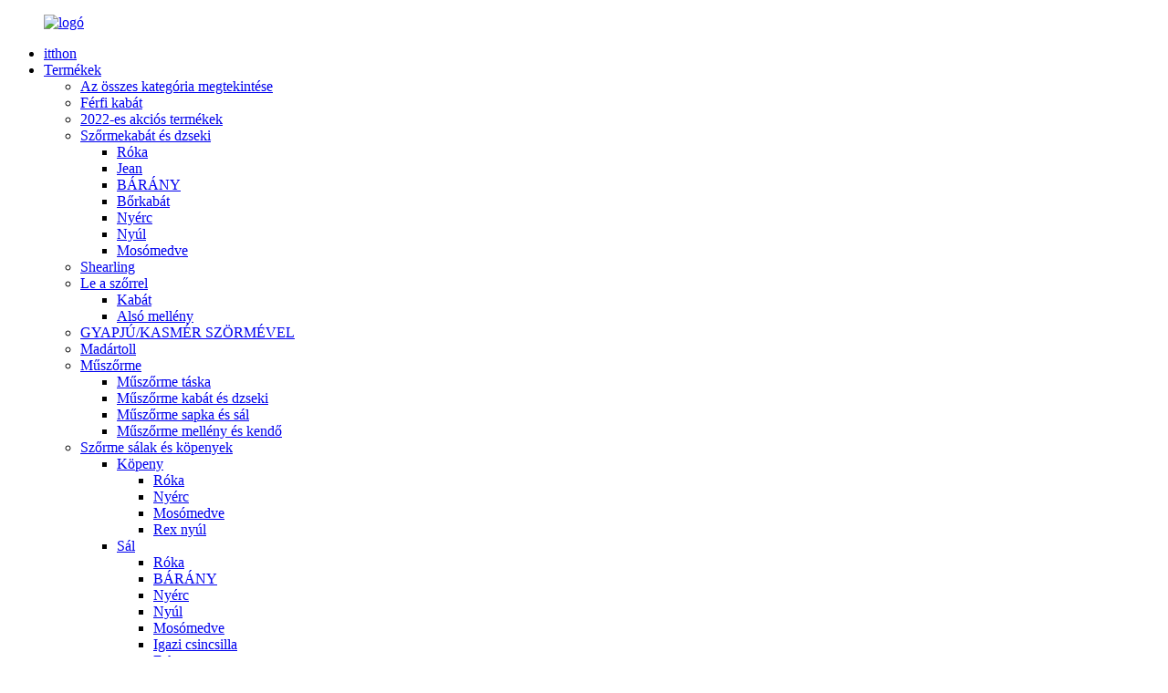

--- FILE ---
content_type: text/html
request_url: http://hu.haihuafur.com/mink-scarf/
body_size: 10974
content:
<!DOCTYPE html> <html dir="ltr" lang="hu"> <head> <meta charset="UTF-8"/> <title>Mink gyártók és beszállítók – Kínai Mink Factory</title> <meta http-equiv="Content-Type" content="text/html; charset=UTF-8" /> <meta name="viewport" content="width=device-width,initial-scale=1,minimum-scale=1,maximum-scale=1,user-scalable=no"> <link rel="apple-touch-icon-precomposed" href=""> <meta name="format-detection" content="telephone=no"> <meta name="apple-mobile-web-app-capable" content="yes"> <meta name="apple-mobile-web-app-status-bar-style" content="black"> <link href="//cdn.globalso.com/haihuafur/style/global/style.css" rel="stylesheet" onload="this.onload=null;this.rel='stylesheet'"> <link href="//cdn.globalso.com/haihuafur/style/public/public.css" rel="stylesheet" onload="this.onload=null;this.rel='stylesheet'">    <script type="text/javascript" src="https://cdn.globalso.com/lite-yt-embed.js"></script> <link href="https://cdn.globalso.com/lite-yt-embed.css" rel="stylesheet" onload="this.onload=null;this.rel='stylesheet'">     <link rel="shortcut icon" href="//cdn.globalso.com/haihuafur/icon.png" /> <meta name="description" content="Mink termékeket keres?Szerezze be őket nagykereskedelmi áron közvetlenül a gyártótól.Megbízható beszállító vagyunk minőséget biztosító gyárral." /> <meta name="keywords" content="nerc kabát, valódi nercbunda, nercruházat, nercbundás kabát, nercbundás kiegészítők, nerc vásárlás online, megfizethető nerc, luxus nerc" />  <link rel="canonical" href="https://www.haihuafur.com/mink-scarf/" />  <link href="//cdn.globalso.com/hide_search.css" rel="stylesheet"/><link href="//www.haihuafur.com/style/hu.html.css" rel="stylesheet"/><link rel="alternate" hreflang="hu" href="http://hu.haihuafur.com/" /></head> <body> <header class="head-wrapper">   <div class="tasking"></div>   <nav class="nav-bar">     <div class="nav-wrap">       <figure class="logo"><a href="/">                 <img src="//cdn.globalso.com/haihuafur/logo1.png" alt="logó">                 </a></figure>       <ul class="gm-sep nav">         <li><a href="/">itthon</a></li> <li class="current-menu-ancestor"><a href="/products/">Termékek</a> <ul class="sub-menu"> 	<li><a href="/products/">Az összes kategória megtekintése</a></li> 	<li><a href="/mens-coat/">Férfi kabát</a></li> 	<li><a href="/2022-hot-sale-products/">2022-es akciós termékek</a></li> 	<li><a href="/fur-coat-jacket/">Szőrmekabát és dzseki</a> 	<ul class="sub-menu"> 		<li><a href="/fox/">Róka</a></li> 		<li><a href="/jean/">Jean</a></li> 		<li><a href="/lamb/">BÁRÁNY</a></li> 		<li><a href="/leather-coat/">Bőrkabát</a></li> 		<li><a href="/mink/">Nyérc</a></li> 		<li><a href="/rabbit/">Nyúl</a></li> 		<li><a href="/raccoon/">Mosómedve</a></li> 	</ul> </li> 	<li><a href="/shearling/">Shearling</a></li> 	<li><a href="/down-jacket/">Le a szőrrel</a> 	<ul class="sub-menu"> 		<li><a href="/down-jacket-with-fur/">Kabát</a></li> 		<li><a href="/down-vest-with-f-ur/">Alsó mellény</a></li> 	</ul> </li> 	<li><a href="/wool-coat/">GYAPJÚ/KASMÉR SZÖRMÉVEL</a></li> 	<li><a href="/feather/">Madártoll</a></li> 	<li><a href="/faux-fur/">Műszőrme</a> 	<ul class="sub-menu"> 		<li><a href="/faux-fur-bag/">Műszőrme táska</a></li> 		<li><a href="/faux-fur-coat-jacket/">Műszőrme kabát és dzseki</a></li> 		<li><a href="/faux-fur-hat-scarf/">Műszőrme sapka és sál</a></li> 		<li><a href="/faux-fur-vest-shawl/">Műszőrme mellény és kendő</a></li> 	</ul> </li> 	<li class="current-menu-ancestor"><a href="/fur-scarves-capes/">Szőrme sálak és köpenyek</a> 	<ul class="sub-menu"> 		<li><a href="/cape/">Köpeny</a> 		<ul class="sub-menu"> 			<li><a href="/fox-cape/">Róka</a></li> 			<li><a href="/mink-cape/">Nyérc</a></li> 			<li><a href="/raccoon-cape/">Mosómedve</a></li> 			<li><a href="/rex-rabbit/">Rex nyúl</a></li> 		</ul> </li> 		<li class="current-menu-ancestor current-menu-parent"><a href="/scarf/">Sál</a> 		<ul class="sub-menu"> 			<li><a href="/fox-scarf/">Róka</a></li> 			<li><a href="/lamb-scarf/">BÁRÁNY</a></li> 			<li class="nav-current"><a href="/mink-scarf/">Nyérc</a></li> 			<li><a href="/rabbit-scarf/">Nyúl</a></li> 			<li><a href="/raccoon-scarf/">Mosómedve</a></li> 			<li><a href="/real-chinchilla/">Igazi csincsilla</a></li> 			<li><a href="/sable/">Fekete</a></li> 		</ul> </li> 	</ul> </li> 	<li><a href="/fur-hat-headwear/">Szőrme sapka és fejfedők</a> 	<ul class="sub-menu"> 		<li><a href="/hair-accessories/">Haj kiegészítők</a></li> 		<li><a href="/hat/">Kalap</a> 		<ul class="sub-menu"> 			<li><a href="/fox-hat/">Róka</a></li> 			<li><a href="/lamb-hat/">Bárány</a></li> 			<li><a href="/mink-hat/">Nyérc</a></li> 			<li><a href="/rabbit-hat/">Nyúl</a></li> 			<li><a href="/raccoon-hat/">Mosómedve</a></li> 		</ul> </li> 		<li><a href="/headband/">Fejpánt</a> 		<ul class="sub-menu"> 			<li><a href="/fox-headband/">Róka</a></li> 			<li><a href="/mink-headband/">Nyérc</a></li> 			<li><a href="/rex-rabbit-headband/">Rex nyúl</a></li> 		</ul> </li> 		<li><a href="/lamb-fur-hat-headwear/">Bárány</a></li> 	</ul> </li> 	<li><a href="/fur-vest-shawl/">Szőrme mellény és kendő</a> 	<ul class="sub-menu"> 		<li><a href="/fox-fur-vest-shawl/">Róka</a></li> 		<li><a href="/lamb-fur-vest-shawl/">BÁRÁNY</a></li> 		<li><a href="/mink-fur-vest-shawl/">Nyérc</a></li> 		<li><a href="/rabbit-fur-vest-shawl/">Nyúl</a></li> 		<li><a href="/raccoon-fur-vest-shawl/">Mosómedve</a></li> 	</ul> </li> 	<li><a href="/fur-trims-collars-cuffs/">Szőrmeszegélyek és gallérok és mandzsetták</a> 	<ul class="sub-menu"> 		<li><a href="/collar/">Gallér</a> 		<ul class="sub-menu"> 			<li><a href="/fox-collar/">Róka</a></li> 		</ul> </li> 		<li><a href="/cuff/">Mandzsetta</a> 		<ul class="sub-menu"> 			<li><a href="/fox-cuff/">Róka</a></li> 			<li><a href="/rex/">Rex</a></li> 		</ul> </li> 	</ul> </li> 	<li><a href="/fur-bag/">Szőrtáska</a> 	<ul class="sub-menu"> 		<li><a href="/cow-skin/">Tehénbőr</a></li> 		<li><a href="/fox-fur-bag/">Róka</a></li> 		<li><a href="/lamb-fur-bag/">BÁRÁNY</a></li> 		<li><a href="/mink-fur-bag/">Nyérc</a></li> 		<li><a href="/rabbit-fur-bag/">Nyúl</a></li> 		<li><a href="/raccoon-fur-bag/">Mosómedve</a></li> 	</ul> </li> 	<li><a href="/fur-pillow-blanket-cushion-rug/">Szőrme párna és takaró, párna és szőnyeg</a> 	<ul class="sub-menu"> 		<li><a href="/faux-fur-fur-pillow-blanket-cushion-rug/">MŰSZŐRME</a></li> 		<li><a href="/fox-fur-pillow-blanket-cushion-rug/">Róka</a></li> 		<li><a href="/lamb-fur-pillow-blanket-cushion-rug/">BÁRÁNY</a></li> 		<li><a href="/mink-fur-pillow-blanket-cushion-rug/">Nyérc</a></li> 		<li><a href="/rabbit-fur-pillow-blanket-cushion-rug/">Nyúl</a></li> 		<li><a href="/sable-fur-pillow-blanket-cushion-rug/">FEKETE</a></li> 	</ul> </li> 	<li><a href="/fur-slippers/">Szőrme Papucs</a> 	<ul class="sub-menu"> 		<li><a href="/faux-fur-slipper/">Műszőrme papucs</a></li> 		<li><a href="/fox-fur-slippers/">Róka</a></li> 		<li><a href="/lamb-fur-slippers/">BÁRÁNY</a></li> 		<li><a href="/mink-fur-slippers/">Nyérc</a></li> 		<li><a href="/raccoon-fur-slippers-products/">MOSÓMEDVE</a></li> 	</ul> </li> 	<li><a href="/fur-key-ring/">Szőrme kulcstartó</a> 	<ul class="sub-menu"> 		<li><a href="/fox-fur-key-ring/">Róka</a></li> 		<li><a href="/lamb-fur-key-ring/">BÁRÁNY</a></li> 		<li><a href="/mink-fur-key-ring/">Nyérc</a></li> 		<li><a href="/raccoon-fur-key-ring/">Mosómedve</a></li> 		<li><a href="/rex-rabbit-fur-key-ring/">Rex nyúl</a></li> 	</ul> </li> 	<li><a href="/fur-gloves-mittens/">Szőrme kesztyűk és ujjatlanok</a> 	<ul class="sub-menu"> 		<li><a href="/mink-wrist-warmer/">Mink csuklómelegítő</a></li> 	</ul> </li> </ul> </li> <li><a href="/news/">hírek</a></li> <li><a href="/about-us/">Rólunk</a></li> <li><a href="/contact-us/">Lépjen kapcsolatba velünk</a></li>       </ul>       <div class="head-search">          <form  action="/search.php" method="get">             <input class="search-ipt" type="text" placeholder="search..." name="s" id="s" />             <input type="hidden" name="cat" value="490"/>             <input class="search-btn" type="submit" id="searchsubmit" value="&#xf002;" />           </form>         </div>         <!--<span class="search-toggle"></span></div>-->       <!--语言方式-->       <div class="change-language ensemble">   <div class="change-language-info">     <div class="change-language-title medium-title">        <div class="language-flag language-flag-en"><a href="https://www.haihuafur.com/"><b class="country-flag"></b><span>English</span> </a></div>        <b class="language-icon"></b>      </div> 	<div class="change-language-cont sub-content">         <div class="empty"></div>     </div>   </div> </div> <!--theme135-->      <!--语言完-->      </div>   </nav> </header>     	     	<nav class="path-bar">           <ul class="path-nav">              <li> <a itemprop="breadcrumb" href="/">itthon</a></li><li> <a itemprop="breadcrumb" href="/products/" title="Products">Termékek</a> </li><li> <a itemprop="breadcrumb" href="/fur-scarves-capes/" title="Fur Scarves &amp; Capes">Szőrme sálak és köpenyek</a> </li><li> <a itemprop="breadcrumb" href="/scarf/" title="Scarf">Sál</a> </li><li> <a href="#">Nyérc</a></li>           </ul>        </nav>  <section class="page_content main_content pro_listlayout">      <div class="layout">     	 <aside class="aside"> <section class="aside-wrap">            <section class="side-widget">              <div class="side-tit-bar">                 <h4 class="side-tit">Kategóriák</h4>              </div>               <ul class="side-cate">                <li><a href="/products/">Az összes kategória megtekintése</a></li> <li><a href="/mens-coat/">Férfi kabát</a></li> <li><a href="/2022-hot-sale-products/">2022-es akciós termékek</a></li> <li><a href="/fur-coat-jacket/">Szőrmekabát és dzseki</a> <ul class="sub-menu"> 	<li><a href="/fox/">Róka</a></li> 	<li><a href="/jean/">Jean</a></li> 	<li><a href="/lamb/">BÁRÁNY</a></li> 	<li><a href="/leather-coat/">Bőrkabát</a></li> 	<li><a href="/mink/">Nyérc</a></li> 	<li><a href="/rabbit/">Nyúl</a></li> 	<li><a href="/raccoon/">Mosómedve</a></li> </ul> </li> <li><a href="/shearling/">Shearling</a></li> <li><a href="/down-jacket/">Le a szőrrel</a> <ul class="sub-menu"> 	<li><a href="/down-jacket-with-fur/">Kabát</a></li> 	<li><a href="/down-vest-with-f-ur/">Alsó mellény</a></li> </ul> </li> <li><a href="/wool-coat/">GYAPJÚ/KASMÉR SZÖRMÉVEL</a></li> <li><a href="/feather/">Madártoll</a></li> <li><a href="/faux-fur/">Műszőrme</a> <ul class="sub-menu"> 	<li><a href="/faux-fur-bag/">Műszőrme táska</a></li> 	<li><a href="/faux-fur-coat-jacket/">Műszőrme kabát és dzseki</a></li> 	<li><a href="/faux-fur-hat-scarf/">Műszőrme sapka és sál</a></li> 	<li><a href="/faux-fur-vest-shawl/">Műszőrme mellény és kendő</a></li> </ul> </li> <li class="current-menu-ancestor"><a href="/fur-scarves-capes/">Szőrme sálak és köpenyek</a> <ul class="sub-menu"> 	<li><a href="/cape/">Köpeny</a> 	<ul class="sub-menu"> 		<li><a href="/fox-cape/">Róka</a></li> 		<li><a href="/mink-cape/">Nyérc</a></li> 		<li><a href="/raccoon-cape/">Mosómedve</a></li> 		<li><a href="/rex-rabbit/">Rex nyúl</a></li> 	</ul> </li> 	<li class="current-menu-ancestor current-menu-parent"><a href="/scarf/">Sál</a> 	<ul class="sub-menu"> 		<li><a href="/fox-scarf/">Róka</a></li> 		<li><a href="/lamb-scarf/">BÁRÁNY</a></li> 		<li class="nav-current"><a href="/mink-scarf/">Nyérc</a></li> 		<li><a href="/rabbit-scarf/">Nyúl</a></li> 		<li><a href="/raccoon-scarf/">Mosómedve</a></li> 		<li><a href="/real-chinchilla/">Igazi csincsilla</a></li> 		<li><a href="/sable/">Fekete</a></li> 	</ul> </li> </ul> </li> <li><a href="/fur-hat-headwear/">Szőrme sapka és fejfedők</a> <ul class="sub-menu"> 	<li><a href="/hair-accessories/">Haj kiegészítők</a></li> 	<li><a href="/hat/">Kalap</a> 	<ul class="sub-menu"> 		<li><a href="/fox-hat/">Róka</a></li> 		<li><a href="/lamb-hat/">Bárány</a></li> 		<li><a href="/mink-hat/">Nyérc</a></li> 		<li><a href="/rabbit-hat/">Nyúl</a></li> 		<li><a href="/raccoon-hat/">Mosómedve</a></li> 	</ul> </li> 	<li><a href="/headband/">Fejpánt</a> 	<ul class="sub-menu"> 		<li><a href="/fox-headband/">Róka</a></li> 		<li><a href="/mink-headband/">Nyérc</a></li> 		<li><a href="/rex-rabbit-headband/">Rex nyúl</a></li> 	</ul> </li> 	<li><a href="/lamb-fur-hat-headwear/">Bárány</a></li> </ul> </li> <li><a href="/fur-vest-shawl/">Szőrme mellény és kendő</a> <ul class="sub-menu"> 	<li><a href="/fox-fur-vest-shawl/">Róka</a></li> 	<li><a href="/lamb-fur-vest-shawl/">BÁRÁNY</a></li> 	<li><a href="/mink-fur-vest-shawl/">Nyérc</a></li> 	<li><a href="/rabbit-fur-vest-shawl/">Nyúl</a></li> 	<li><a href="/raccoon-fur-vest-shawl/">Mosómedve</a></li> </ul> </li> <li><a href="/fur-trims-collars-cuffs/">Szőrmeszegélyek és gallérok és mandzsetták</a> <ul class="sub-menu"> 	<li><a href="/collar/">Gallér</a> 	<ul class="sub-menu"> 		<li><a href="/fox-collar/">Róka</a></li> 	</ul> </li> 	<li><a href="/cuff/">Mandzsetta</a> 	<ul class="sub-menu"> 		<li><a href="/fox-cuff/">Róka</a></li> 		<li><a href="/rex/">Rex</a></li> 	</ul> </li> </ul> </li> <li><a href="/fur-bag/">Szőrtáska</a> <ul class="sub-menu"> 	<li><a href="/cow-skin/">Tehénbőr</a></li> 	<li><a href="/fox-fur-bag/">Róka</a></li> 	<li><a href="/lamb-fur-bag/">BÁRÁNY</a></li> 	<li><a href="/mink-fur-bag/">Nyérc</a></li> 	<li><a href="/rabbit-fur-bag/">Nyúl</a></li> 	<li><a href="/raccoon-fur-bag/">Mosómedve</a></li> </ul> </li> <li><a href="/fur-pillow-blanket-cushion-rug/">Szőrme párna és takaró, párna és szőnyeg</a> <ul class="sub-menu"> 	<li><a href="/faux-fur-fur-pillow-blanket-cushion-rug/">MŰSZŐRME</a></li> 	<li><a href="/fox-fur-pillow-blanket-cushion-rug/">Róka</a></li> 	<li><a href="/lamb-fur-pillow-blanket-cushion-rug/">BÁRÁNY</a></li> 	<li><a href="/mink-fur-pillow-blanket-cushion-rug/">Nyérc</a></li> 	<li><a href="/rabbit-fur-pillow-blanket-cushion-rug/">Nyúl</a></li> 	<li><a href="/sable-fur-pillow-blanket-cushion-rug/">FEKETE</a></li> </ul> </li> <li><a href="/fur-slippers/">Szőrme Papucs</a> <ul class="sub-menu"> 	<li><a href="/faux-fur-slipper/">Műszőrme papucs</a></li> 	<li><a href="/fox-fur-slippers/">Róka</a></li> 	<li><a href="/lamb-fur-slippers/">BÁRÁNY</a></li> 	<li><a href="/mink-fur-slippers/">Nyérc</a></li> 	<li><a href="/raccoon-fur-slippers-products/">MOSÓMEDVE</a></li> </ul> </li> <li><a href="/fur-key-ring/">Szőrme kulcstartó</a> <ul class="sub-menu"> 	<li><a href="/fox-fur-key-ring/">Róka</a></li> 	<li><a href="/lamb-fur-key-ring/">BÁRÁNY</a></li> 	<li><a href="/mink-fur-key-ring/">Nyérc</a></li> 	<li><a href="/raccoon-fur-key-ring/">Mosómedve</a></li> 	<li><a href="/rex-rabbit-fur-key-ring/">Rex nyúl</a></li> </ul> </li> <li><a href="/fur-gloves-mittens/">Szőrme kesztyűk és ujjatlanok</a> <ul class="sub-menu"> 	<li><a href="/mink-wrist-warmer/">Mink csuklómelegítő</a></li> </ul> </li>                 </ul>                 </section>  		  <div class="side-widget">                 <div class="side-tit-bar">                 <h2 class="side-tit">Kiemelt Termék</h2>                 </div>                 <div class="side-product-items">                 <span  class="btn-prev"></span>          			<div class="items_content">                      <ul class="gm-sep"> <li class="side_product_item"><figure>                              <a  class="item-img" href="/winter-warm-bomber-hats-faux-fox-fur-earflap-hat-russian-snow-andy-nylon-trapper-hat-product/"><img src="//cdn.globalso.com/haihuafur/F22HT352FF-2-2-300x300.jpg" alt="Téli meleg bombázósapkák Faux Fox szőrme fülvédő sapka orosz hó Andy nylon trapper sapka"></a>                               <figcaption><a href="/winter-warm-bomber-hats-faux-fox-fur-earflap-hat-russian-snow-andy-nylon-trapper-hat-product/">Téli meleg bombázósapkák Faux Fox szőrme fülvédős sapka Rus...</a></figcaption>                           </figure>                           </li>                         <li class="side_product_item"><figure>                              <a  class="item-img" href="/factory-wholesale-winter-custom-stylish-hood-women-jeans-jackets-womens-winter-outwear-coat-with-fur-collar-product/"><img src="//cdn.globalso.com/haihuafur/product-1-300x300.png" alt="Gyári nagyker Téli egyedi stílusos kapucni női farmer dzsekik női téli felsőruházat kabát prémes gallérral"></a>                               <figcaption><a href="/factory-wholesale-winter-custom-stylish-hood-women-jeans-jackets-womens-winter-outwear-coat-with-fur-collar-product/">Gyári nagyker Téli egyedi stílusos kapucnis női j...</a></figcaption>                           </figure>                           </li>                         <li class="side_product_item"><figure>                              <a  class="item-img" href="/custom-pullover-plus-size-knitted-mink-fur-poncho-winter-genuine-real-mink-fur-coat-for-women-product/"><img src="//cdn.globalso.com/haihuafur/HG7295-KNITTED-MINK-PONCHO-65CM-11-225x300.jpg" alt="Egyedi pulóver nagyobb méretű kötött nerc prémes poncsó Téli Eredeti valódi női nercbunda kabát"></a>                               <figcaption><a href="/custom-pullover-plus-size-knitted-mink-fur-poncho-winter-genuine-real-mink-fur-coat-for-women-product/">Egyedi pulóver molett, kötött nerc prémes poncsó Wi...</a></figcaption>                           </figure>                           </li>                         <li class="side_product_item"><figure>                              <a  class="item-img" href="/fluffy-house-indoor-home-designer-winter-furry-new-fox-fur-slides-plush-real-fashion-fur-slippers-product/"><img src="//cdn.globalso.com/haihuafur/HT1215-3-300x300.jpg" alt="Fluffy House Beltéri Otthon tervezője Téli szőrös új rókaprém csúszdák Plüss igazi divat prémes papucs"></a>                               <figcaption><a href="/fluffy-house-indoor-home-designer-winter-furry-new-fox-fur-slides-plush-real-fashion-fur-slippers-product/">Bolyhos ház beltéri otthon tervezője Téli szőrös új f...</a></figcaption>                           </figure>                           </li>                         <li class="side_product_item"><figure>                              <a  class="item-img" href="/wholesale-custom-double-face-wool-coat-women-cashmere-with-fur-belt-design-mongolian-wool-fur-coat-product/"><img src="//cdn.globalso.com/haihuafur/HG7458-12-300x300.jpg" alt="Nagyker CUSTOM Double Face gyapjú kabát női kasmír szőrmével Öv Design Mongol gyapjú bunda"></a>                               <figcaption><a href="/wholesale-custom-double-face-wool-coat-women-cashmere-with-fur-belt-design-mongolian-wool-fur-coat-product/">Nagykereskedelmi CUSTOM Double Face gyapjú kabát női kasmír...</a></figcaption>                           </figure>                           </li>                         <li class="side_product_item"><figure>                              <a  class="item-img" href="/2022-new-style-wholesale-real-rex-rabbit-fur-collar-winter-belted-cashmere-wool-clothes-for-ladies-and-women-trench-coat-product/"><img src="//cdn.globalso.com/haihuafur/61372a46-300x300.jpg" alt="2022 új stílusú nagykereskedés Real Rex nyúl szőrme gallér téli öves kasmír gyapjú ruhák női és női kabát"></a>                               <figcaption><a href="/2022-new-style-wholesale-real-rex-rabbit-fur-collar-winter-belted-cashmere-wool-clothes-for-ladies-and-women-trench-coat-product/">2022 új stílusú nagykereskedelmi Real Rex nyúl szőrme nyakörv ...</a></figcaption>                           </figure>                           </li>                         <li class="side_product_item"><figure>                              <a  class="item-img" href="/custom-plus-size-womens-top-jackets-short-ladies-coatsoutwears-modest-winter-real-chinchilla-fur-coat-women-product/"><img src="//cdn.globalso.com/haihuafur/HG7300-2-300x300.jpg" alt="Egyedi molett női felső kabátok rövid női kabátok és felsőruházatok szerény téli igazi csincsilla szőrme női kabát"></a>                               <figcaption><a href="/custom-plus-size-womens-top-jackets-short-ladies-coatsoutwears-modest-winter-real-chinchilla-fur-coat-women-product/">Egyedi molett női felső kabát rövid fiú...</a></figcaption>                           </figure>                           </li>                         <li class="side_product_item"><figure>                              <a  class="item-img" href="/custom-womens-ladies-coatsoutwears-modest-winter-jackets-fake-pu-artificial-leather-surface-bright-leather-coat-women-product/"><img src="//cdn.globalso.com/haihuafur/HFK0388-8-300x300.jpg" alt="Egyedi női női kabátok és felsőruházatok szerény téli kabátok mű PU műbőr felület Fényes bőr női kabát"></a>                               <figcaption><a href="/custom-womens-ladies-coatsoutwears-modest-winter-jackets-fake-pu-artificial-leather-surface-bright-leather-coat-women-product/">Egyedi női női kabátok és felsőruházat mód...</a></figcaption>                           </figure>                           </li>                         <li class="side_product_item"><figure>                              <a  class="item-img" href="/wholesale-winter-custom-thick-warm-women-leather-jacket-with-fox-fur-real-fox-and-leader-fur-jacket-product/"><img src="//cdn.globalso.com/haihuafur/HG7459-30-300x300.jpg" alt="Nagyker téli egyedi vastag meleg női bőrdzseki rókaprémmel valódi róka és vezető szőrme kabát"></a>                               <figcaption><a href="/wholesale-winter-custom-thick-warm-women-leather-jacket-with-fox-fur-real-fox-and-leader-fur-jacket-product/">Nagyker téli egyedi vastag meleg női bőr jac...</a></figcaption>                           </figure>                           </li>                         <li class="side_product_item"><figure>                              <a  class="item-img" href="/custom-quilted-womens-fur-trimmed-down-puffer-coat-real-fur-collar-down-jacket-product/"><img src="//cdn.globalso.com/haihuafur/HG7456-DOWN-COAT-WITH-FOX-COLLAR-62CM-42-300x300.jpg" alt="HG7456 Egyedi steppelt női bundával szegett pufferkabát valódi szőrme galléros kabát"></a>                               <figcaption><a href="/custom-quilted-womens-fur-trimmed-down-puffer-coat-real-fur-collar-down-jacket-product/">HG7456 egyedi steppelt női bundával díszített dú...</a></figcaption>                           </figure>                           </li>                         <li class="side_product_item"><figure>                              <a  class="item-img" href="/custom-oem-100-polyester-fabric-hooded-womens-rabbit-down-jackets-with-fur-product/"><img src="//cdn.globalso.com/haihuafur/HG7083-FABRIC-AND-SHEARED-REX-JACKET-62CM-7-300x300.jpg" alt="Egyedi OEM 100% poliészter szövet kapucnis női nyúl kabát bundával"></a>                               <figcaption><a href="/custom-oem-100-polyester-fabric-hooded-womens-rabbit-down-jackets-with-fur-product/">Egyedi OEM 100% poliészter szövet kapucnis női...</a></figcaption>                           </figure>                           </li>                                                                </ul>                  </div>                 <span  class="btn-next"></span>                 </div>             </div> 		   </section> 	  </aside>           <section class="main product_main">        <div class="main-tit-bar">                  <h1 class="title">Nyérc</h1>                  <div class="share-this">                  	  <div class="addthis_sharing_toolbox"></div>                  </div>                  <div class="clear"></div>               </div>                     <div class="product-list">                 <ul class="product_list_items"> <li class="product_list_item">     <figure>                                             <span class="item_img"><img                 src="//cdn.globalso.com/haihuafur/HS3148-MINK-SCARF-1.jpg"                 alt="HS3148MINK SÁL"><a href="/hs3148mink-scarf-product/"                 title="HS3148MINK  SCARF"></a>         </span>                                                     <figcaption>             <div class="item_information">                 <h3 class="item_title"><a href="/hs3148mink-scarf-product/"                         title="HS3148MINK  SCARF">HS3148MINK SÁL</a></h3>             </div>         </figcaption>      </figure> </li> <li class="product_list_item">     <figure>                                             <span class="item_img"><img                 src="//cdn.globalso.com/haihuafur/HHB241-1.jpg"                 alt="HHB241 MINK LOOP STRATCHY HÁLÓ"><a href="/hhb241-product/"                 title="HHB241 MINK LOOP STRETCHY NET"></a>         </span>                                                     <figcaption>             <div class="item_information">                 <h3 class="item_title"><a href="/hhb241-product/"                         title="HHB241 MINK LOOP STRETCHY NET">HHB241 MINK LOOP STRATCHY HÁLÓ</a></h3>             </div>         </figcaption>      </figure> </li> <li class="product_list_item">     <figure>                                             <span class="item_img"><img                 src="//cdn.globalso.com/haihuafur/HHA565-3.jpg"                 alt="HHA565 KÖTÖTT NÉRCÉS NYAKMELEGÍTŐ"><a href="/hha565-knitted-mink-neckwarmer-product/"                 title="HHA565  KNITTED MINK NECKWARMER"></a>         </span>                                                     <figcaption>             <div class="item_information">                 <h3 class="item_title"><a href="/hha565-knitted-mink-neckwarmer-product/"                         title="HHA565  KNITTED MINK NECKWARMER">HHA565 KÖTÖTT NÉRCÉS NYAKMELEGÍTŐ</a></h3>             </div>         </figcaption>      </figure> </li> <li class="product_list_item">     <figure>                                             <span class="item_img"><img                 src="//cdn.globalso.com/haihuafur/H713dd33903194789b32d0863412e13b3w.jpg"                 alt="Nagyker 2022 téli női nerc sál szőrme nyakkendő"><a href="/wholesale-2022-winter-ladies-mink-scarf-fur-neckerchief-product/"                 title="Wholesale 2022 winter ladies mink scarf fur neckerchief"></a>         </span>                                                     <figcaption>             <div class="item_information">                 <h3 class="item_title"><a href="/wholesale-2022-winter-ladies-mink-scarf-fur-neckerchief-product/"                         title="Wholesale 2022 winter ladies mink scarf fur neckerchief">Nagyker 2022 téli női nerc sál szőrme nyakkendő</a></h3>             </div>         </figcaption>      </figure> </li> <li class="product_list_item">     <figure>                                             <span class="item_img"><img                 src="//cdn.globalso.com/haihuafur/H2a96c12ccede4612ab8cbbcc76111b23E.jpg"                 alt="HS3146gyári nagykereskedelem 2022 új divatstílus valódi szőrme kötött téli női nerc vastag sál nyakkendő nyakmelegítő női lányoknak"><a href="/factory-wholesale-2022-new-fashion-style-real-fur-knit-winter-ladies-mink-thick-scarf-neckerchief-neck-warmer-for-women-girls-product/"                 title="HS3146factory Wholesale 2022  new fashion style real fur knit winter ladies mink thick scarf neckerchief neck warmer for  women girls"></a>         </span>                                                     <figcaption>             <div class="item_information">                 <h3 class="item_title"><a href="/factory-wholesale-2022-new-fashion-style-real-fur-knit-winter-ladies-mink-thick-scarf-neckerchief-neck-warmer-for-women-girls-product/"                         title="HS3146factory Wholesale 2022  new fashion style real fur knit winter ladies mink thick scarf neckerchief neck warmer for  women girls">HS3146gyári nagykereskedelem 2022 új divatstílus valódi szőrme kötött téli női nerc vastag sál nyakkendő nyakmelegítő női lányoknak</a></h3>             </div>         </figcaption>      </figure> </li> <li class="product_list_item">     <figure>                                             <span class="item_img"><img                 src="//cdn.globalso.com/haihuafur/Hb2a680a037864ee688eda3cd28064640s.jpg"                 alt="HHA919 koreai stílusú nerc szőrméből készült sál nyaklánc gyöngyökkel Aranyos bolyhos natúr fehér nerc szőr sál nőknek"><a href="/korean-style-mink-fur-scarf-necklace-with-pearls-cute-fluffy-natural-white-mink-fur-scarf-for-women-product/"                 title="HHA919  Korean Style Mink Fur Scarf Necklace With Pearls Cute Fluffy Natural White Mink Fur Scarf For Women"></a>         </span>                                                     <figcaption>             <div class="item_information">                 <h3 class="item_title"><a href="/korean-style-mink-fur-scarf-necklace-with-pearls-cute-fluffy-natural-white-mink-fur-scarf-for-women-product/"                         title="HHA919  Korean Style Mink Fur Scarf Necklace With Pearls Cute Fluffy Natural White Mink Fur Scarf For Women">HHA919 koreai stílusú nerc szőrméből készült sál nyaklánc gyöngyökkel Aranyos bolyhos natúr fehér nerc szőr sál nőknek</a></h3>             </div>         </figcaption>      </figure> </li> <li class="product_list_item">     <figure>                                             <span class="item_img"><img                 src="//cdn.globalso.com/haihuafur/He0cf55816e85495399d61962b9c28d55q.jpg"                 alt="Fashion hot akció női téli meleg sálak kötött nerc sál"><a href="/fashion-hot-sale-women-winter-warm-scarves-knitted-mink-scarf-product/"                 title="Fashion hot sale women winter warm scarves knitted mink scarf"></a>         </span>                                                     <figcaption>             <div class="item_information">                 <h3 class="item_title"><a href="/fashion-hot-sale-women-winter-warm-scarves-knitted-mink-scarf-product/"                         title="Fashion hot sale women winter warm scarves knitted mink scarf">Fashion hot akció női téli meleg sálak kötött nerc sál</a></h3>             </div>         </figcaption>      </figure> </li>          </ul>        </div>            <div class="page-bar">          <div class="pages"></div>       </div>    </section>    </div>   </section> <footer class="foot-wrapper"  style=" background-image:url()">   <div class="gm-sep layout foot-items">     <div class="foot-item  foot-item-contact">       <h2 class="foot-tit">lépjen kapcsolatba velünk</h2>       <ul class="foot-cont">         <li class="foot_addr">325. szoba, B épület, Di Sheng Zhong Road, 3. szám, Yi Zhuang gazdasági fejlesztési zóna, Da Xing kerület, Peking 100176, Kína</li>         <li class="foot_phone">+86 13911125560</li>        <li class="foot_email">             <a href="mailto:info@haihuafur.com">             info@haihuafur.com            </a>             </li>        <!--<li class="foot_fax">400-86-00000</li>-->         <li class="foot_skype">+86 13911125560</li>      </ul>     </div>     <div class="foot-item  foot-item-imformation">       <h2 class="foot-tit">információ</h2>       <div class="foot-cont">         <ul>           <li><a href="/products/">Termékek</a></li> <li><a href="/news/">hírek</a></li> <li><a href="/about-us/">Rólunk</a></li> <li><a href="/contact-us/">Lépjen kapcsolatba velünk</a></li>         </ul>       </div>     </div>     <div class="foot-item foot-item-hide foot-item-inquiry">       <h2 class="foot-tit">Érdeklődés az árjegyzékért</h2>       <div class="foot-cont"><span>Termékeinkkel vagy árlistáinkkal kapcsolatos kérdéseivel kapcsolatban kérjük, hagyja e-mail-címét, és 24 órán belül felvesszük Önnel a kapcsolatot.</span>         <div class="subscribe">             <div class="button email inquiryfoot" onclick="showMsgPop();">Érdeklődés az árjegyzékért</div>         </div>       </div>     </div>   </div>   <div class="foot-bottom gm-sep">     <div class="layout">         <div class="copyright">© Copyright - 2010-2023 : Minden jog fenntartva.<a href="/sitemap.xml">Webhelytérkép</a> - <a href="/">AMP mobil</a> <br><a href='/fur-coat-women/' title='Fur Coat Women'>Női bunda</a>,  <a href='/trench-coat/' title='Trench Coat'>Viharkabát</a>,  <a href='/faux-fur-coat/' title='Faux Fur Coat'>Műszőrme kabát</a>,  <a href='/wool-fur-coat/' title='Wool Fur Coat'>Gyapjú bunda</a>,  <a href='/fur-coat/' title='Fur Coat'>Bunda</a>,  <a href='/down-jacket-women/' title='Down Jacket Women'>Pehelykabátos nők</a>,     				</div>     </div>   </div> </footer>                                                  <aside class="scrollsidebar" id="scrollsidebar">    <section class="side_content">     <div class="side_list">     	<header class="hd"><img src="//cdn.globalso.com/title_pic.png" alt="Online Érdeklődés"/></header>         <div class="cont"> 		<li><a class="email" href="javascript:" onclick="showMsgPop();">Küldjön e-mailt</a></li>   <li> <span style="margin-left:7%"><img src="//www.haihuafur.com/uploads/whatsapp.png"></span><a style="margin-top: -29%" target="_blank" class="whatsapp" href="https://api.whatsapp.com/send?phone=8613911125560">WhatsApp</a></li> 	     </div> 		                       <div class="side_title"><a  class="close_btn"><span>x</span></a></div>     </div>   </section>   <div class="show_btn"></div> </aside>             <section class="inquiry-pop-bd">            <section class="inquiry-pop">                 <i class="ico-close-pop" onclick="hideMsgPop();"></i>  <script type="text/javascript" src="//www.globalso.site/form.js"></script>            </section> </section> <script type="text/javascript" src="//cdn.globalso.com/haihuafur/style/global/js/jquery.min.js"></script> <script type="text/javascript" src="//cdn.globalso.com/haihuafur/style/global/js/common.js"></script> <script type="text/javascript" src="//cdn.globalso.com/haihuafur/style/public/public.js"></script> <!--[if lt IE 9]> <script src="//cdn.globalso.com/haihuafur/style/global/js/html5.js"></script> <![endif]--> <script>
function getCookie(name) {
    var arg = name + "=";
    var alen = arg.length;
    var clen = document.cookie.length;
    var i = 0;
    while (i < clen) {
        var j = i + alen;
        if (document.cookie.substring(i, j) == arg) return getCookieVal(j);
        i = document.cookie.indexOf(" ", i) + 1;
        if (i == 0) break;
    }
    return null;
}
function setCookie(name, value) {
    var expDate = new Date();
    var argv = setCookie.arguments;
    var argc = setCookie.arguments.length;
    var expires = (argc > 2) ? argv[2] : null;
    var path = (argc > 3) ? argv[3] : null;
    var domain = (argc > 4) ? argv[4] : null;
    var secure = (argc > 5) ? argv[5] : false;
    if (expires != null) {
        expDate.setTime(expDate.getTime() + expires);
    }
    document.cookie = name + "=" + escape(value) + ((expires == null) ? "": ("; expires=" + expDate.toUTCString())) + ((path == null) ? "": ("; path=" + path)) + ((domain == null) ? "": ("; domain=" + domain)) + ((secure == true) ? "; secure": "");
}
function getCookieVal(offset) {
    var endstr = document.cookie.indexOf(";", offset);
    if (endstr == -1) endstr = document.cookie.length;
    return unescape(document.cookie.substring(offset, endstr));
}
var firstshow = 0;
var cfstatshowcookie = getCookie('easyiit_stats');
if (cfstatshowcookie != 1) {
    a = new Date();
    h = a.getHours();
    m = a.getMinutes();
    s = a.getSeconds();
    sparetime = 1000 * 60 * 60 * 24 * 1 - (h * 3600 + m * 60 + s) * 1000 - 1;
    setCookie('easyiit_stats', 1, sparetime, '/');
    firstshow = 1;
}
if (!navigator.cookieEnabled) {
    firstshow = 0;
}
var referrer = escape(document.referrer);
var currweb = escape(location.href);
var screenwidth = screen.width;
var screenheight = screen.height;
var screencolordepth = screen.colorDepth;
$(function($){
   $.get("https://www.haihuafur.com/statistic.php", { action:'stats_init', assort:0, referrer:referrer, currweb:currweb , firstshow:firstshow ,screenwidth:screenwidth, screenheight: screenheight, screencolordepth: screencolordepth, ranstr: Math.random()},function(data){}, "json");
			
});
</script> <ul class="prisna-wp-translate-seo" id="prisna-translator-seo"><li class="language-flag language-flag-en"><a href="https://www.haihuafur.com/mink-scarf/" title="English" target="_blank"><b class="country-flag"></b><span>English</span></a></li><li class="language-flag language-flag-fr"><a href="http://fr.haihuafur.com/mink-scarf/" title="French" target="_blank"><b class="country-flag"></b><span>French</span></a></li><li class="language-flag language-flag-de"><a href="http://de.haihuafur.com/mink-scarf/" title="German" target="_blank"><b class="country-flag"></b><span>German</span></a></li><li class="language-flag language-flag-pt"><a href="http://pt.haihuafur.com/mink-scarf/" title="Portuguese" target="_blank"><b class="country-flag"></b><span>Portuguese</span></a></li><li class="language-flag language-flag-es"><a href="http://es.haihuafur.com/mink-scarf/" title="Spanish" target="_blank"><b class="country-flag"></b><span>Spanish</span></a></li><li class="language-flag language-flag-ru"><a href="http://ru.haihuafur.com/mink-scarf/" title="Russian" target="_blank"><b class="country-flag"></b><span>Russian</span></a></li><li class="language-flag language-flag-ja"><a href="http://ja.haihuafur.com/mink-scarf/" title="Japanese" target="_blank"><b class="country-flag"></b><span>Japanese</span></a></li><li class="language-flag language-flag-ko"><a href="http://ko.haihuafur.com/mink-scarf/" title="Korean" target="_blank"><b class="country-flag"></b><span>Korean</span></a></li><li class="language-flag language-flag-ar"><a href="http://ar.haihuafur.com/mink-scarf/" title="Arabic" target="_blank"><b class="country-flag"></b><span>Arabic</span></a></li><li class="language-flag language-flag-ga"><a href="http://ga.haihuafur.com/mink-scarf/" title="Irish" target="_blank"><b class="country-flag"></b><span>Irish</span></a></li><li class="language-flag language-flag-el"><a href="http://el.haihuafur.com/mink-scarf/" title="Greek" target="_blank"><b class="country-flag"></b><span>Greek</span></a></li><li class="language-flag language-flag-tr"><a href="http://tr.haihuafur.com/mink-scarf/" title="Turkish" target="_blank"><b class="country-flag"></b><span>Turkish</span></a></li><li class="language-flag language-flag-it"><a href="http://it.haihuafur.com/mink-scarf/" title="Italian" target="_blank"><b class="country-flag"></b><span>Italian</span></a></li><li class="language-flag language-flag-da"><a href="http://da.haihuafur.com/mink-scarf/" title="Danish" target="_blank"><b class="country-flag"></b><span>Danish</span></a></li><li class="language-flag language-flag-ro"><a href="http://ro.haihuafur.com/mink-scarf/" title="Romanian" target="_blank"><b class="country-flag"></b><span>Romanian</span></a></li><li class="language-flag language-flag-id"><a href="http://id.haihuafur.com/mink-scarf/" title="Indonesian" target="_blank"><b class="country-flag"></b><span>Indonesian</span></a></li><li class="language-flag language-flag-cs"><a href="http://cs.haihuafur.com/mink-scarf/" title="Czech" target="_blank"><b class="country-flag"></b><span>Czech</span></a></li><li class="language-flag language-flag-af"><a href="http://af.haihuafur.com/mink-scarf/" title="Afrikaans" target="_blank"><b class="country-flag"></b><span>Afrikaans</span></a></li><li class="language-flag language-flag-sv"><a href="http://sv.haihuafur.com/mink-scarf/" title="Swedish" target="_blank"><b class="country-flag"></b><span>Swedish</span></a></li><li class="language-flag language-flag-pl"><a href="http://pl.haihuafur.com/mink-scarf/" title="Polish" target="_blank"><b class="country-flag"></b><span>Polish</span></a></li><li class="language-flag language-flag-eu"><a href="http://eu.haihuafur.com/mink-scarf/" title="Basque" target="_blank"><b class="country-flag"></b><span>Basque</span></a></li><li class="language-flag language-flag-ca"><a href="http://ca.haihuafur.com/mink-scarf/" title="Catalan" target="_blank"><b class="country-flag"></b><span>Catalan</span></a></li><li class="language-flag language-flag-eo"><a href="http://eo.haihuafur.com/mink-scarf/" title="Esperanto" target="_blank"><b class="country-flag"></b><span>Esperanto</span></a></li><li class="language-flag language-flag-hi"><a href="http://hi.haihuafur.com/mink-scarf/" title="Hindi" target="_blank"><b class="country-flag"></b><span>Hindi</span></a></li><li class="language-flag language-flag-lo"><a href="http://lo.haihuafur.com/mink-scarf/" title="Lao" target="_blank"><b class="country-flag"></b><span>Lao</span></a></li><li class="language-flag language-flag-sq"><a href="http://sq.haihuafur.com/mink-scarf/" title="Albanian" target="_blank"><b class="country-flag"></b><span>Albanian</span></a></li><li class="language-flag language-flag-am"><a href="http://am.haihuafur.com/mink-scarf/" title="Amharic" target="_blank"><b class="country-flag"></b><span>Amharic</span></a></li><li class="language-flag language-flag-hy"><a href="http://hy.haihuafur.com/mink-scarf/" title="Armenian" target="_blank"><b class="country-flag"></b><span>Armenian</span></a></li><li class="language-flag language-flag-az"><a href="http://az.haihuafur.com/mink-scarf/" title="Azerbaijani" target="_blank"><b class="country-flag"></b><span>Azerbaijani</span></a></li><li class="language-flag language-flag-be"><a href="http://be.haihuafur.com/mink-scarf/" title="Belarusian" target="_blank"><b class="country-flag"></b><span>Belarusian</span></a></li><li class="language-flag language-flag-bn"><a href="http://bn.haihuafur.com/mink-scarf/" title="Bengali" target="_blank"><b class="country-flag"></b><span>Bengali</span></a></li><li class="language-flag language-flag-bs"><a href="http://bs.haihuafur.com/mink-scarf/" title="Bosnian" target="_blank"><b class="country-flag"></b><span>Bosnian</span></a></li><li class="language-flag language-flag-bg"><a href="http://bg.haihuafur.com/mink-scarf/" title="Bulgarian" target="_blank"><b class="country-flag"></b><span>Bulgarian</span></a></li><li class="language-flag language-flag-ceb"><a href="http://ceb.haihuafur.com/mink-scarf/" title="Cebuano" target="_blank"><b class="country-flag"></b><span>Cebuano</span></a></li><li class="language-flag language-flag-ny"><a href="http://ny.haihuafur.com/mink-scarf/" title="Chichewa" target="_blank"><b class="country-flag"></b><span>Chichewa</span></a></li><li class="language-flag language-flag-co"><a href="http://co.haihuafur.com/mink-scarf/" title="Corsican" target="_blank"><b class="country-flag"></b><span>Corsican</span></a></li><li class="language-flag language-flag-hr"><a href="http://hr.haihuafur.com/mink-scarf/" title="Croatian" target="_blank"><b class="country-flag"></b><span>Croatian</span></a></li><li class="language-flag language-flag-nl"><a href="http://nl.haihuafur.com/mink-scarf/" title="Dutch" target="_blank"><b class="country-flag"></b><span>Dutch</span></a></li><li class="language-flag language-flag-et"><a href="http://et.haihuafur.com/mink-scarf/" title="Estonian" target="_blank"><b class="country-flag"></b><span>Estonian</span></a></li><li class="language-flag language-flag-tl"><a href="http://tl.haihuafur.com/mink-scarf/" title="Filipino" target="_blank"><b class="country-flag"></b><span>Filipino</span></a></li><li class="language-flag language-flag-fi"><a href="http://fi.haihuafur.com/mink-scarf/" title="Finnish" target="_blank"><b class="country-flag"></b><span>Finnish</span></a></li><li class="language-flag language-flag-fy"><a href="http://fy.haihuafur.com/mink-scarf/" title="Frisian" target="_blank"><b class="country-flag"></b><span>Frisian</span></a></li><li class="language-flag language-flag-gl"><a href="http://gl.haihuafur.com/mink-scarf/" title="Galician" target="_blank"><b class="country-flag"></b><span>Galician</span></a></li><li class="language-flag language-flag-ka"><a href="http://ka.haihuafur.com/mink-scarf/" title="Georgian" target="_blank"><b class="country-flag"></b><span>Georgian</span></a></li><li class="language-flag language-flag-gu"><a href="http://gu.haihuafur.com/mink-scarf/" title="Gujarati" target="_blank"><b class="country-flag"></b><span>Gujarati</span></a></li><li class="language-flag language-flag-ht"><a href="http://ht.haihuafur.com/mink-scarf/" title="Haitian" target="_blank"><b class="country-flag"></b><span>Haitian</span></a></li><li class="language-flag language-flag-ha"><a href="http://ha.haihuafur.com/mink-scarf/" title="Hausa" target="_blank"><b class="country-flag"></b><span>Hausa</span></a></li><li class="language-flag language-flag-haw"><a href="http://haw.haihuafur.com/mink-scarf/" title="Hawaiian" target="_blank"><b class="country-flag"></b><span>Hawaiian</span></a></li><li class="language-flag language-flag-iw"><a href="http://iw.haihuafur.com/mink-scarf/" title="Hebrew" target="_blank"><b class="country-flag"></b><span>Hebrew</span></a></li><li class="language-flag language-flag-hmn"><a href="http://hmn.haihuafur.com/mink-scarf/" title="Hmong" target="_blank"><b class="country-flag"></b><span>Hmong</span></a></li><li class="language-flag language-flag-hu"><a href="http://hu.haihuafur.com/mink-scarf/" title="Hungarian" target="_blank"><b class="country-flag"></b><span>Hungarian</span></a></li><li class="language-flag language-flag-is"><a href="http://is.haihuafur.com/mink-scarf/" title="Icelandic" target="_blank"><b class="country-flag"></b><span>Icelandic</span></a></li><li class="language-flag language-flag-ig"><a href="http://ig.haihuafur.com/mink-scarf/" title="Igbo" target="_blank"><b class="country-flag"></b><span>Igbo</span></a></li><li class="language-flag language-flag-jw"><a href="http://jw.haihuafur.com/mink-scarf/" title="Javanese" target="_blank"><b class="country-flag"></b><span>Javanese</span></a></li><li class="language-flag language-flag-kn"><a href="http://kn.haihuafur.com/mink-scarf/" title="Kannada" target="_blank"><b class="country-flag"></b><span>Kannada</span></a></li><li class="language-flag language-flag-kk"><a href="http://kk.haihuafur.com/mink-scarf/" title="Kazakh" target="_blank"><b class="country-flag"></b><span>Kazakh</span></a></li><li class="language-flag language-flag-km"><a href="http://km.haihuafur.com/mink-scarf/" title="Khmer" target="_blank"><b class="country-flag"></b><span>Khmer</span></a></li><li class="language-flag language-flag-ku"><a href="http://ku.haihuafur.com/mink-scarf/" title="Kurdish" target="_blank"><b class="country-flag"></b><span>Kurdish</span></a></li><li class="language-flag language-flag-ky"><a href="http://ky.haihuafur.com/mink-scarf/" title="Kyrgyz" target="_blank"><b class="country-flag"></b><span>Kyrgyz</span></a></li><li class="language-flag language-flag-la"><a href="http://la.haihuafur.com/mink-scarf/" title="Latin" target="_blank"><b class="country-flag"></b><span>Latin</span></a></li><li class="language-flag language-flag-lv"><a href="http://lv.haihuafur.com/mink-scarf/" title="Latvian" target="_blank"><b class="country-flag"></b><span>Latvian</span></a></li><li class="language-flag language-flag-lt"><a href="http://lt.haihuafur.com/mink-scarf/" title="Lithuanian" target="_blank"><b class="country-flag"></b><span>Lithuanian</span></a></li><li class="language-flag language-flag-lb"><a href="http://lb.haihuafur.com/mink-scarf/" title="Luxembou.." target="_blank"><b class="country-flag"></b><span>Luxembou..</span></a></li><li class="language-flag language-flag-mk"><a href="http://mk.haihuafur.com/mink-scarf/" title="Macedonian" target="_blank"><b class="country-flag"></b><span>Macedonian</span></a></li><li class="language-flag language-flag-mg"><a href="http://mg.haihuafur.com/mink-scarf/" title="Malagasy" target="_blank"><b class="country-flag"></b><span>Malagasy</span></a></li><li class="language-flag language-flag-ms"><a href="http://ms.haihuafur.com/mink-scarf/" title="Malay" target="_blank"><b class="country-flag"></b><span>Malay</span></a></li><li class="language-flag language-flag-ml"><a href="http://ml.haihuafur.com/mink-scarf/" title="Malayalam" target="_blank"><b class="country-flag"></b><span>Malayalam</span></a></li><li class="language-flag language-flag-mt"><a href="http://mt.haihuafur.com/mink-scarf/" title="Maltese" target="_blank"><b class="country-flag"></b><span>Maltese</span></a></li><li class="language-flag language-flag-mi"><a href="http://mi.haihuafur.com/mink-scarf/" title="Maori" target="_blank"><b class="country-flag"></b><span>Maori</span></a></li><li class="language-flag language-flag-mr"><a href="http://mr.haihuafur.com/mink-scarf/" title="Marathi" target="_blank"><b class="country-flag"></b><span>Marathi</span></a></li><li class="language-flag language-flag-mn"><a href="http://mn.haihuafur.com/mink-scarf/" title="Mongolian" target="_blank"><b class="country-flag"></b><span>Mongolian</span></a></li><li class="language-flag language-flag-my"><a href="http://my.haihuafur.com/mink-scarf/" title="Burmese" target="_blank"><b class="country-flag"></b><span>Burmese</span></a></li><li class="language-flag language-flag-ne"><a href="http://ne.haihuafur.com/mink-scarf/" title="Nepali" target="_blank"><b class="country-flag"></b><span>Nepali</span></a></li><li class="language-flag language-flag-no"><a href="http://no.haihuafur.com/mink-scarf/" title="Norwegian" target="_blank"><b class="country-flag"></b><span>Norwegian</span></a></li><li class="language-flag language-flag-ps"><a href="http://ps.haihuafur.com/mink-scarf/" title="Pashto" target="_blank"><b class="country-flag"></b><span>Pashto</span></a></li><li class="language-flag language-flag-fa"><a href="http://fa.haihuafur.com/mink-scarf/" title="Persian" target="_blank"><b class="country-flag"></b><span>Persian</span></a></li><li class="language-flag language-flag-pa"><a href="http://pa.haihuafur.com/mink-scarf/" title="Punjabi" target="_blank"><b class="country-flag"></b><span>Punjabi</span></a></li><li class="language-flag language-flag-sr"><a href="http://sr.haihuafur.com/mink-scarf/" title="Serbian" target="_blank"><b class="country-flag"></b><span>Serbian</span></a></li><li class="language-flag language-flag-st"><a href="http://st.haihuafur.com/mink-scarf/" title="Sesotho" target="_blank"><b class="country-flag"></b><span>Sesotho</span></a></li><li class="language-flag language-flag-si"><a href="http://si.haihuafur.com/mink-scarf/" title="Sinhala" target="_blank"><b class="country-flag"></b><span>Sinhala</span></a></li><li class="language-flag language-flag-sk"><a href="http://sk.haihuafur.com/mink-scarf/" title="Slovak" target="_blank"><b class="country-flag"></b><span>Slovak</span></a></li><li class="language-flag language-flag-sl"><a href="http://sl.haihuafur.com/mink-scarf/" title="Slovenian" target="_blank"><b class="country-flag"></b><span>Slovenian</span></a></li><li class="language-flag language-flag-so"><a href="http://so.haihuafur.com/mink-scarf/" title="Somali" target="_blank"><b class="country-flag"></b><span>Somali</span></a></li><li class="language-flag language-flag-sm"><a href="http://sm.haihuafur.com/mink-scarf/" title="Samoan" target="_blank"><b class="country-flag"></b><span>Samoan</span></a></li><li class="language-flag language-flag-gd"><a href="http://gd.haihuafur.com/mink-scarf/" title="Scots Gaelic" target="_blank"><b class="country-flag"></b><span>Scots Gaelic</span></a></li><li class="language-flag language-flag-sn"><a href="http://sn.haihuafur.com/mink-scarf/" title="Shona" target="_blank"><b class="country-flag"></b><span>Shona</span></a></li><li class="language-flag language-flag-sd"><a href="http://sd.haihuafur.com/mink-scarf/" title="Sindhi" target="_blank"><b class="country-flag"></b><span>Sindhi</span></a></li><li class="language-flag language-flag-su"><a href="http://su.haihuafur.com/mink-scarf/" title="Sundanese" target="_blank"><b class="country-flag"></b><span>Sundanese</span></a></li><li class="language-flag language-flag-sw"><a href="http://sw.haihuafur.com/mink-scarf/" title="Swahili" target="_blank"><b class="country-flag"></b><span>Swahili</span></a></li><li class="language-flag language-flag-tg"><a href="http://tg.haihuafur.com/mink-scarf/" title="Tajik" target="_blank"><b class="country-flag"></b><span>Tajik</span></a></li><li class="language-flag language-flag-ta"><a href="http://ta.haihuafur.com/mink-scarf/" title="Tamil" target="_blank"><b class="country-flag"></b><span>Tamil</span></a></li><li class="language-flag language-flag-te"><a href="http://te.haihuafur.com/mink-scarf/" title="Telugu" target="_blank"><b class="country-flag"></b><span>Telugu</span></a></li><li class="language-flag language-flag-th"><a href="http://th.haihuafur.com/mink-scarf/" title="Thai" target="_blank"><b class="country-flag"></b><span>Thai</span></a></li><li class="language-flag language-flag-uk"><a href="http://uk.haihuafur.com/mink-scarf/" title="Ukrainian" target="_blank"><b class="country-flag"></b><span>Ukrainian</span></a></li><li class="language-flag language-flag-ur"><a href="http://ur.haihuafur.com/mink-scarf/" title="Urdu" target="_blank"><b class="country-flag"></b><span>Urdu</span></a></li><li class="language-flag language-flag-uz"><a href="http://uz.haihuafur.com/mink-scarf/" title="Uzbek" target="_blank"><b class="country-flag"></b><span>Uzbek</span></a></li><li class="language-flag language-flag-vi"><a href="http://vi.haihuafur.com/mink-scarf/" title="Vietnamese" target="_blank"><b class="country-flag"></b><span>Vietnamese</span></a></li><li class="language-flag language-flag-cy"><a href="http://cy.haihuafur.com/mink-scarf/" title="Welsh" target="_blank"><b class="country-flag"></b><span>Welsh</span></a></li><li class="language-flag language-flag-xh"><a href="http://xh.haihuafur.com/mink-scarf/" title="Xhosa" target="_blank"><b class="country-flag"></b><span>Xhosa</span></a></li><li class="language-flag language-flag-yi"><a href="http://yi.haihuafur.com/mink-scarf/" title="Yiddish" target="_blank"><b class="country-flag"></b><span>Yiddish</span></a></li><li class="language-flag language-flag-yo"><a href="http://yo.haihuafur.com/mink-scarf/" title="Yoruba" target="_blank"><b class="country-flag"></b><span>Yoruba</span></a></li><li class="language-flag language-flag-zu"><a href="http://zu.haihuafur.com/mink-scarf/" title="Zulu" target="_blank"><b class="country-flag"></b><span>Zulu</span></a></li><li class="language-flag language-flag-rw"><a href="http://rw.haihuafur.com/mink-scarf/" title="Kinyarwanda" target="_blank"><b class="country-flag"></b><span>Kinyarwanda</span></a></li><li class="language-flag language-flag-tt"><a href="http://tt.haihuafur.com/mink-scarf/" title="Tatar" target="_blank"><b class="country-flag"></b><span>Tatar</span></a></li><li class="language-flag language-flag-or"><a href="http://or.haihuafur.com/mink-scarf/" title="Oriya" target="_blank"><b class="country-flag"></b><span>Oriya</span></a></li><li class="language-flag language-flag-tk"><a href="http://tk.haihuafur.com/mink-scarf/" title="Turkmen" target="_blank"><b class="country-flag"></b><span>Turkmen</span></a></li><li class="language-flag language-flag-ug"><a href="http://ug.haihuafur.com/mink-scarf/" title="Uyghur" target="_blank"><b class="country-flag"></b><span>Uyghur</span></a></li></ul>   <script src="//cdnus.globalso.com/common_front.js"></script><script src="//www.haihuafur.com/style/hu.html.js"></script></body>  </html><!-- Globalso Cache file was created in 0.64455890655518 seconds, on 29-11-23 15:02:19 -->